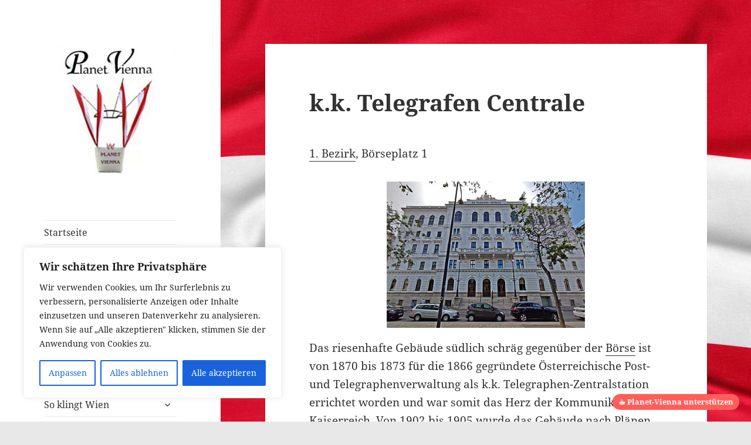

--- FILE ---
content_type: text/html; charset=utf-8
request_url: https://www.google.com/recaptcha/api2/aframe
body_size: 269
content:
<!DOCTYPE HTML><html><head><meta http-equiv="content-type" content="text/html; charset=UTF-8"></head><body><script nonce="DwRNeVxxQpn88hOkExZ8UA">/** Anti-fraud and anti-abuse applications only. See google.com/recaptcha */ try{var clients={'sodar':'https://pagead2.googlesyndication.com/pagead/sodar?'};window.addEventListener("message",function(a){try{if(a.source===window.parent){var b=JSON.parse(a.data);var c=clients[b['id']];if(c){var d=document.createElement('img');d.src=c+b['params']+'&rc='+(localStorage.getItem("rc::a")?sessionStorage.getItem("rc::b"):"");window.document.body.appendChild(d);sessionStorage.setItem("rc::e",parseInt(sessionStorage.getItem("rc::e")||0)+1);localStorage.setItem("rc::h",'1769282613733');}}}catch(b){}});window.parent.postMessage("_grecaptcha_ready", "*");}catch(b){}</script></body></html>

--- FILE ---
content_type: application/javascript
request_url: https://livetrafficfeed.com/static/v5/jquery.js?ranid=H6hkOykzgRizgbbD2GLPmi1uyB3aBiHrOqLHQJPGWieJ7nPYaQ&cookie_id=&link=https%3A%2F%2Fplanet-vienna.com%2Fk-k-telegrafen-centrale%2F&clientwidth=1280&clientheight=720&num=1&title=k.k.%20Telegrafen%20Centrale%20%E2%80%93%20Planet-Vienna&referrer=&timezone=America%2FNew_York&root=0
body_size: 338
content:
var LTF_FEED_H6hkOykzgRizgbbD2GLPmi1uyB3aBiHrOqLHQJPGWieJ7nPYaQ = {"a":0,"b":1769282613,"c":0,"d":0,"e":1,"f":0,"g":2,"h":0,"i":"javascript:void(0);","j":0,"k":"US","l":[{"id":1213279007,"a":"https:\/\/planet-vienna.com\/wien-bezirke\/","b":"Wiens Bezirke im \u00dcberblick \u2013 Geschichte und Sehens","c":"Essen","d":"de","e":"CH","f":"browser","g":"WIN","h":"1769282177"}],"m":0,"o":6000,"p":"066d510353ac12b1630d4d02cce474be"};